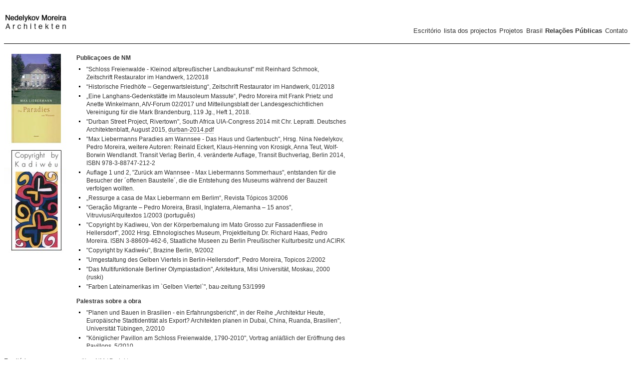

--- FILE ---
content_type: text/html; charset=utf-8
request_url: https://www.nedelykov-moreira.com/pt/publikationenpresse/publikationen-nm
body_size: 4657
content:

<!DOCTYPE html PUBLIC "-//W3C//DTD XHTML 1.0 Strict//EN"
  "http://www.w3.org/TR/xhtml1/DTD/xhtml1-strict.dtd">
<html xmlns="http://www.w3.org/1999/xhtml" xml:lang="pt-br" lang="pt-br" dir="ltr">

  <head>
<meta http-equiv="Content-Type" content="text/html; charset=utf-8" />
    <!-- Global site tag (gtag.js) - Google Analytics -->
    <script async src="https://www.googletagmanager.com/gtag/js?id=UA-1633304-24"></script>
    <script>
    window.dataLayer = window.dataLayer || [];
    function gtag(){dataLayer.push(arguments);}
    gtag('js', new Date());
    gtag('config', 'UA-1633304-24');
    </script>
    <title>Publicações / Palestras de NM | Nedelykov Moreira Architekten</title>
    <meta http-equiv="Content-Type" content="text/html; charset=utf-8" />
<meta name="description" content="Publicaçoes de NM " />
<link rel="canonical" href="https://www.nedelykov-moreira.com/pt/publikationenpresse/publikationen-nm" />
    <link type="text/css" rel="stylesheet" media="all" href="/modules/node/node.css?K" />
<link type="text/css" rel="stylesheet" media="all" href="/modules/system/defaults.css?K" />
<link type="text/css" rel="stylesheet" media="all" href="/modules/system/system.css?K" />
<link type="text/css" rel="stylesheet" media="all" href="/modules/system/system-menus.css?K" />
<link type="text/css" rel="stylesheet" media="all" href="/modules/user/user.css?K" />
<link type="text/css" rel="stylesheet" media="all" href="/sites/all/modules/cck/theme/content-module.css?K" />
<link type="text/css" rel="stylesheet" media="all" href="/sites/all/modules/date/date.css?K" />
<link type="text/css" rel="stylesheet" media="all" href="/sites/all/modules/filefield/filefield.css?K" />
<link type="text/css" rel="stylesheet" media="all" href="/sites/all/libraries/shadowbox/shadowbox.css?K" />
<link type="text/css" rel="stylesheet" media="all" href="/sites/all/modules/shadowbox/shadowbox.css?K" />
<link type="text/css" rel="stylesheet" media="all" href="/sites/all/modules/views_slideshow/contrib/views_slideshow_singleframe/views_slideshow.css?K" />
<link type="text/css" rel="stylesheet" media="all" href="/sites/all/modules/views_slideshow/contrib/views_slideshow_thumbnailhover/views_slideshow.css?K" />
<link type="text/css" rel="stylesheet" media="all" href="/sites/all/modules/cck/modules/fieldgroup/fieldgroup.css?K" />
<link type="text/css" rel="stylesheet" media="all" href="/sites/all/modules/views/css/views.css?K" />
<link type="text/css" rel="stylesheet" media="all" href="/sites/all/themes/nedelykov/css/default.css?K" />
<link type="text/css" rel="stylesheet" media="all" href="/sites/all/themes/nedelykov/css/layout.css?K" />
<link type="text/css" rel="stylesheet" media="all" href="/sites/all/themes/nedelykov/css/jquery.jscrollpane.css?K" />
<link type="text/css" rel="stylesheet" media="all" href="/sites/all/themes/nedelykov/css/style.css?K" />
<link type="text/css" rel="stylesheet" media="print" href="/sites/all/themes/nedelykov/css/print.css?K" />
    <!--[if lte IE 6]><style type="text/css" media="all">@import "/sites/all/themes/nedelykov/css/ie6.css";</style><![endif]-->
    <!--[if IE 7]><style type="text/css" media="all">@import "/sites/all/themes/nedelykov/css/ie7.css";</style><![endif]-->
    <script type="text/javascript" src="/sites/all/modules/jquery_update/replace/jquery.min.js?K"></script>
<script type="text/javascript" src="/misc/drupal.js?K"></script>
<script type="text/javascript" src="/sites/default/files/languages/pt-br_fe5eb6b1cecd8c0dc02623fe083a1cc3.js?K"></script>
<script type="text/javascript" src="/sites/all/libraries/shadowbox/shadowbox.js?K"></script>
<script type="text/javascript" src="/sites/all/modules/shadowbox/shadowbox_auto.js?K"></script>
<script type="text/javascript" src="/sites/all/modules/spamspan/spamspan.compressed.js?K"></script>
<script type="text/javascript" src="/sites/all/modules/views_slideshow/js/jquery.cycle.all.min.js?K"></script>
<script type="text/javascript" src="/sites/all/modules/views_slideshow/contrib/views_slideshow_singleframe/views_slideshow.js?K"></script>
<script type="text/javascript" src="/sites/all/modules/views_slideshow/contrib/views_slideshow_thumbnailhover/views_slideshow.js?K"></script>
<script type="text/javascript" src="/sites/all/themes/nedelykov/scripts/jquery.cycle.min.js?K"></script>
<script type="text/javascript" src="/sites/all/themes/nedelykov/scripts/jquery.mousewheel.js?K"></script>
<script type="text/javascript" src="/sites/all/themes/nedelykov/scripts/jquery.em.js?K"></script>
<script type="text/javascript" src="/sites/all/themes/nedelykov/scripts/jScrollPane.js?K"></script>
<script type="text/javascript" src="/sites/all/themes/nedelykov/scripts/js.js?K"></script>
<script type="text/javascript">
<!--//--><![CDATA[//><!--
jQuery.extend(Drupal.settings, { "basePath": "/", "shadowbox": { "animate": true, "animateFade": true, "animSequence": "wh", "auto_enable_all_images": 0, "auto_gallery": 0, "autoplayMovies": true, "continuous": false, "counterLimit": 10, "counterType": "default", "displayCounter": true, "displayNav": true, "enableKeys": true, "fadeDuration": 0.35, "handleOversize": "resize", "handleUnsupported": "link", "initialHeight": 160, "initialWidth": 320, "language": "pt-br", "modal": false, "overlayColor": "#000", "overlayOpacity": 0.8, "players": null, "resizeDuration": 0.55, "showMovieControls": true, "slideshowDelay": 0, "viewportPadding": 20, "useSizzle": false }, "spamspan": { "m": "spamspan", "u": "u", "d": "d", "h": "h", "t": "t" } });
//--><!]]>
</script>
    <link rel="shortcut icon" href="/favicon.ico" type="image/x-icon" />
  </head>

  <body class="not-front not-logged-in page-node node-type-page no-sidebars i18n-pt-br page-publikationenpresse-publikationen-nm section-publikationenpresse" id="node-id-234">

    <div id="skip"><a href="#content">Skip to Content</a> <a href="#navigation">Skip to Navigation</a></div>
    <div id="page">

    <!-- ______________________ HEADER _______________________ -->

    <div id="header">

      <div id="logo-title">

                  <a href="/pt" title="Início" rel="home" id="logo">
            <img src="/sites/default/files/nedelykov_logo.jpg" alt="Início" width="126px" height="auto"/>
          </a>
        
        <div id="name-and-slogan">
                            </div> <!-- /name-and-slogan -->

                  <div id="topmenu">
            <div id="block-menu_block-1" class="block block-menu_block block-headertop block-id-29 clearfix odd">
  <div class="block-inner">

    
    <div class="content">
      <div class="menu-block-1 menu-name-primary-links parent-mlid-0 menu-level-1">
  <ul class="menu"><li class="leaf first menu-mlid-383 has-children escrit-rio"><a href="/pt/Buero" title="Büro">Escritório</a></li>
<li class="leaf menu-mlid-1004 lista_dos_projectos"><a href="/pt/projekte/projektuebersicht" title="lista dos projectos">lista dos projectos</a></li>
<li class="leaf menu-mlid-381 has-children projetos"><a href="/pt/projekte" title="Projetos">Projetos</a></li>
<li class="leaf menu-mlid-390 has-children brasil"><a href="/pt/brasilien" title="Brasilien">Brasil</a></li>
<li class="leaf menu-mlid-391 has-children active-trail rela-es_p-blicas"><a href="/pt/publikationen" title="Relações Públicas" class="active-trail">Relações Públicas</a></li>
<li class="leaf last menu-mlid-779 has-children contato"><a href="/pt/node/236" title="">Contato</a></li>
</ul></div>
    </div>

    
  </div> <!-- /block-inner -->
</div> <!-- /block -->          </div>
        
        <!--<h1 class="title">Publicações / Palestras de NM</h1>-->

      </div> <!-- /logo-title -->

      
      
    </div> <!-- /header -->

    <!-- ______________________ MAIN _______________________ -->

    <div id="main" class="clearfix">

      <div id="content">
        <div id="content-inner" class="inner column center">

          
                      <div id="content-header">

              
              
              
              
            </div> <!-- /#content-header -->
          
          <div id="content-area">
            <div class="node node clearfix node-type-page" id="node-234">
    <div class="node-inner">

    
    
    
    <div class="content">
      <div class="content-sidebar-1 ">
    <img  class="imagefield imagefield-field_img" width="125" height="435" alt="" src="https://www.nedelykov-moreira.com/sites/default/files/img/pic-buecher_0.jpg?1553346208" /></div>

<div class="content-main sidebar-2 ">
	<p><strong>Publicaçoes de NM&nbsp;</strong></p>
<ul>
<li>&quot;Schloss Freienwalde - Kleinod altpreußischer Landbaukunst&quot; mit Reinhard Schmook, Zeitschrift Restaurator im Handwerk, 12/2018</li>
<li>&ldquo;Historische Friedhöfe &ndash; Gegenwartsleistung&ldquo;, Zeitschrift Restaurator im Handwerk, 01/2018&nbsp; &nbsp;&nbsp;</li>
<li>&bdquo;Eine Langhans-Gedenkstätte im Mausoleum Massute&ldquo;, Pedro Moreira mit Frank Prietz und Anette Winkelmann,&nbsp;AIV-Forum 02/2017 und&nbsp;Mitteilungsblatt der Landesgeschichtlichen Vereinigung für die Mark Brandenburg, 119 Jg., Heft 1, 2018.&nbsp;</li>
<li>&quot;Durban Street Project, Rivertown&quot;, South Africa UIA-Congress 2014 mit Chr. Lepratti. Deutsches Architektenblatt, August 2015,&nbsp;<a href="http://nedelykov.blokmedia.de/sites/default/files/dab_8_2015_durban_1_2.pdf">durban-2014.pdf</a></li>
<li>&quot;Max Liebermanns Paradies am Wannsee - Das Haus und Gartenbuch&quot;, Hrsg. Nina Nedelykov, Pedro Moreira, weitere Autoren: Reinald Eckert, Klaus-Henning von Krosigk, Anna Teut, Wolf-Borwin Wendlandt. Transit Verlag Berlin, 4. veränderte Auflage, Transit Buchverlag, Berlin 2014, ISBN 978-3-88747-212-2</li>
<li>Auflage 1 und 2, &quot;Zurück am Wannsee - Max Liebermanns Sommerhaus&quot;, entstanden für die Besucher der &acute;offenen Baustelle&acute;, die die Entstehung des Museums während der Bauzeit verfolgen wollten.</li>
<li>&bdquo;Ressurge a casa de Max Liebermann em Berlim&ldquo;, Revista Tópicos 3/2006</li>
<li>&quot;Geração Migrante &ndash; Pedro Moreira, Brasil, Inglaterra, Alemanha &ndash; 15 anos&quot;, Vitruvius/Arquitextos 1/2003 (português)</li>
<li>&quot;Copyright by Kadiweu, Von der Körperbemalung im Mato Grosso zur Fassadenfliese in Hellersdorf&quot;, 2002 Hrsg. Ethnologisches Museum, Projektleitung Dr. Richard Haas, Pedro Moreira. ISBN 3-88609-462-6, Staatliche Museen zu Berlin Preußischer Kulturbesitz und ACIRK</li>
<li>&quot;Copyright by Kadiwéu&quot;, Brazine Berlin, 9/2002</li>
<li>&quot;Umgestaltung des Gelben Viertels in Berlin-Hellersdorf&quot;, Pedro Moreira, Topicos 2/2002</li>
<li>&quot;Das Multifunktionale Berliner Olympiastadion&quot;, Arkitektura, Misi Universität, Moskau, 2000 (ruski)</li>
<li>&quot;Farben Lateinamerikas im `Gelben Viertel`&quot;, bau-zeitung 53/1999</li>
</ul>
<p><strong>Palestras sobre a obra</strong></p>
<ul>
<li>&quot;Planen und Bauen in Brasilien - ein Erfahrungsbericht&quot;, in der Reihe &bdquo;Architektur Heute, Europäische Stadtidentität als Export? Architekten planen in Dubai, China, Ruanda, Brasilien&quot;, Universität Tübingen, 2/2010</li>
<li>&quot;Königlicher Pavillon am Schloss Freienwalde, 1790-2010&quot;, Vortrag anläßlich der Eröffnung des Pavillons, 5/2010</li>
<li>&quot;Projeto institucional, restauração e implementação do Museu Max Liebermann em Berlim&quot;, CPC-USP, Centro de Preservação Cultural da Universidade de São Paulo, 2009 (português)</li>
<li>&quot;Um exemplo do trabalho de Preservação do Patrimônio Histórico em Berlim&quot;, Faculdade de Arquitetura e Urbanismo da Pontifícia Universidade Católica de Campinas (FAU PUC-Campinas), 2008 (português)</li>
<li>&quot;Denk zwei mal&quot;, in der Reihe &quot;Denkanstöße&quot; des BDB, TU-Berlin 2006, Werkbericht</li>
<li>Werkberichte &quot;Liebermann-Villa&quot; Vorträge zur Bauforschung Baufortschritt, Jahresversammlungen der Max-Liebermann-Gesellschaft eV. 2004-2006</li>
<li>&quot;Wirtschaftsdialog vor Ort. Tempelhof-Schöneberg&quot;, Berlin 7/2003, Werkbericht&nbsp;</li>
<li>&quot;Restauração e Modernização do Estádio Olímpico de Berlim&quot;, Universidade Mackenzie, São Paulo 1999 (português)</li>
<li>&quot;Edifícios Pré-fabricados na antiga Alemanha Oriental e hoje&quot;, FAU-UFRJ, Rio de Janeiro 1999 (português)</li>
<li>&nbsp;</li>
<li>&nbsp;&nbsp;&nbsp;</li>
</ul>
</div>

<div class="content-sidebar-2 ">
<p></p>
</div>
    </div>

    
          <div class="links"> <ul class="links inline"><li class="node_translation_en first"><a href="/en/publikationenpresse/publikationen-nm" title="publications / lectures from NM" class="translation-link">English</a></li>
<li class="node_translation_de last"><a href="/de/publikationen/von-nm" title="Publikationen / Vorträge von NM" class="translation-link">Deutsch</a></li>
</ul></div>
    
  </div> <!-- /node-inner -->
</div> <!-- /node-->
          </div> <!-- /#content-area -->

          
                      <div id="content-bottom">
              <div id="block-menu-primary-links" class="block block-menu block-content_bottom block-id-10 clearfix odd">
  <div class="block-inner">

    
    <div class="content">
      <ul class="menu"><li class="collapsed first escrit-rio"><a href="/pt/Buero" title="Büro">Escritório</a></li>
<li class="leaf lista_dos_projectos"><a href="/pt/projekte/projektuebersicht" title="lista dos projectos">lista dos projectos</a></li>
<li class="collapsed projetos"><a href="/pt/projekte" title="Projetos">Projetos</a></li>
<li class="collapsed brasil"><a href="/pt/brasilien" title="Brasilien">Brasil</a></li>
<li class="expanded active-trail rela-es_p-blicas"><a href="/pt/publikationen" title="Relações Públicas">Relações Públicas</a><ul class="menu"><li class="leaf first id-ber_nm_-_projekte"><a href="/pt/publikationen/ueber-nm" title="">über NM / Projekte</a></li>
<li class="collapsed active-trail publica-es_de_nm"><a href="/pt/publikationenpresse/publikationen-nm" title="" class="active">Publicações de NM</a></li>
<li class="leaf last exposi-oes"><a href="/pt/publikationenpresse/ueber-nm" title="">Exposiçoes</a></li>
</ul></li>
<li class="collapsed last contato"><a href="/pt/node/236" title="">Contato</a></li>
</ul>    </div>

    
  </div> <!-- /block-inner -->
</div> <!-- /block --><div id="block-views-steuerungsfeld_d-block_1" class="block block-views block-content_bottom block-id-27 clearfix even">
  <div class="block-inner">

    
    <div class="content">
      <div class="view view-steuerungsfeld-d view-id-steuerungsfeld_d view-display-id-block_1 view-dom-id-1">
    
  
  
      <div class="view-content">
        <div class="views-row views-row-1 views-row-odd views-row-first views-row-last">
      
  <div class="views-field-field-fusszeile-value">
                <div class="field-content"></div>
  </div>
  </div>
    </div>
  
  
  
  
  
  
</div>     </div>

    
  </div> <!-- /block-inner -->
</div> <!-- /block -->            </div><!-- /#content-bottom -->
          
          </div>
        </div> <!-- /content-inner /content -->

        
         <!-- /sidebar-left -->

         <!-- /sidebar-second -->

      </div> <!-- /main -->

      <!-- ______________________ FOOTER _______________________ -->

      
    </div> <!-- /page -->
    <script type="text/javascript">
<!--//--><![CDATA[//><!--

      Shadowbox.path = "/sites/all/libraries/shadowbox/";
      Shadowbox.init(Drupal.settings.shadowbox);
    
//--><!]]>
</script>
  </body>
</html>


--- FILE ---
content_type: text/css
request_url: https://www.nedelykov-moreira.com/sites/all/themes/nedelykov/css/default.css?K
body_size: 1520
content:
/** ABOUT DEFAULT STYLES
---------------------------------
*  default.css is used to establish general rules, browser reset, or Admin User interface Styles

   BROWSER RESET
---------------------------------
*  For a more complete reset, go to http://developer.yahoo.com/yui/reset/
*/

* { margin: 0; padding: 0; }

/** YUI RESET **/
/* base.css, part of YUI's CSS Foundation */
h1 {
	/*18px via YUI Fonts CSS foundation*/
	font-size:138.5%;  
}
h2 {
	/*16px via YUI Fonts CSS foundation*/
	font-size:123.1%; 
}
h3 {
	/*14px via YUI Fonts CSS foundation*/
	font-size:108%;  
}
h1,h2,h3 {
	/* top & bottom margin based on font size */
	margin:1em 0;
}
h1,h2,h3,h4,h5,h6,strong {
	/*bringing boldness back to headers and the strong element*/
	font-weight:bold; 
}
abbr,acronym {
	/*indicating to users that more info is available */
	border-bottom:1px dotted #000;
	cursor:help;
} 
em {
	/*bringing italics back to the em element*/
	font-style:italic;
}
blockquote,ul,ol,dl {
	/*giving blockquotes and lists room to breath*/
	margin:1em;
}
ol,ul,dl {
	/*bringing lists on to the page with breathing room */
	margin-left:2em;
}
ol li {
	/*giving OL's LIs generated numbers*/
	list-style: decimal outside;	
}
ul li {
	/*giving UL's LIs generated disc markers*/
	list-style: disc outside;
}
dl dd {
	/*giving UL's LIs generated numbers*/
	margin-left:1em;
}
th,td {
	/*borders and padding to make the table readable*/
	border:1px solid #000;
	padding:.5em;
}
th {
	/*distinguishing table headers from data cells*/
	font-weight:bold;
	text-align:center;
}
caption {
	/*coordinated marking to match cell's padding*/
	margin-bottom:.5em;
	/*centered so it doesn't blend in to other content*/
	text-align:center;
}
p,fieldset,table {
	/*so things don't run into each other*/
	margin-bottom:1em;
}

/** Clear Floats Without Structural Markup: 
---------------------------------
*  http://www.positioniseverything.net/easyclearing.html
*/

.clearfix:after {
  content: ".";
  display: block;
  height: 0;
  clear: both;
  visibility: hidden;
}

.clearfix { display: inline-block; }

/* Hides from IE-mac \*/
* html .clearfix { height: 1%; }
.clearfix { display: block; }
/* End hide from IE-mac */

/* clear classes */

.clearleft, .clearl, .cleft { clear: left; }
.clearright, .clearr, .cright { clear: right; }
.clear, .clearboth, .clearall{ clear: both; }

/* Float classes */

.floatleft, .fleft, .floatl { float: left; margin: 0 10px 5px 0; }
.floatright, .fright, .floatr { float: right; margin: 0 0 5px 10px; }

/** "Skip to Main Content" link
---------------------------------
*  This link useful for both visually impaired people and those with mobility impairments
*  who cannot use a mouse. http://www.webaim.org/techniques/css/invisiblecontent/
*/

#skip a, #skip a:hover, #skip a:visited {
  position: absolute;
  left:-10000px;
  top:auto;
  width: 1px;
  height: 1px;
  overflow: hidden;
}
#skip a:active, #skip a:focus {
  position: static;
  width: auto;
  height: auto;
}

/* bug fix with views 2 edit links */

div.view div.views-admin-links {
	width:auto;
}

/** Rollover edit links for blocks */

div.block {
  position: relative;
}
div.block .edit {
  display: none;
  position: absolute;
  right: -20px;
  top: -5px;
  z-index: 40;
  padding: 3px 8px 0;
  font-size: 10px;
  line-height:16px;
  background-color: #fff;
  border:1px solid #ccc;
  /*let's get fancy !*/
  -moz-border-radius: 3px;
  -webkit-border-radius: 3px;
  -moz-box-shadow: 0 1px 3px #888;
  -webkit-box-shadow: -1px 1px 2px #666;
}
div.block .edit a {
  display:block;
  border:0;
  padding:0;
  margin:0;
}
div.block:hover .edit {
  display: block;
}

/** WIREFRAMES STYLE
------------------------------------*/

.wireframe-mode #header,
.wireframe-mode #content-top,
.wireframe-mode #content-top>*,
.wireframe-mode #content-header,
.wireframe-mode #content-header>*,
.wireframe-mode #content-area,
.wireframe-mode #content-area>*,
.wireframe-mode #content-bottom,
.wireframe-mode #content-bottom>*,
.wireframe-mode #primary,
.wireframe-mode #secondary,
.wireframe-mode #sidebar-left-inner,
.wireframe-mode #sidebar-right-inner,
.wireframe-mode .block{
  padding: 2px;
  border: 1px solid #bbb;
}
.wireframe-mode .node {
  border-bottom: 1px solid #bbb;
  margin-bottom:10px;
}
.wireframe-mode .block {
  margin-bottom:3px;
}
.wireframe-mode #content-top,
.wireframe-mode #content-header,
.wireframe-mode #content-area,
.wireframe-mode #content-bottom {
  margin:0 3px 3px;
}
.wireframe-mode #footer {
  margin-top: 3px;
  padding: 2px;
  border: 1px solid #ccc;
}
.wireframe-mode.with-navigation #content, 
.wireframe-mode.with-navigation .sidebar  {
  margin-top:50px;
}
.wireframe-mode #navigation {
  height:50px;
}

--- FILE ---
content_type: text/css
request_url: https://www.nedelykov-moreira.com/sites/all/themes/nedelykov/css/layout.css?K
body_size: 729
content:

/** Layout
---------------------------------
*  Using a negative margin technique, adapted from ZEN. The page is loaded by this order:
*
*  1. Header
*  2. Content
*  3. Navigation menus
*  4. Sidebar Left
*  5. Sideabr Right
*
*/

#page {
	width: 932px; /* edit to change the width of the page */
	margin: 0 auto; /* remove 'auto' and the width to switch to a fluid width */
}

#page {
	width:auto;
	max-width:1500px;
	min-width:932px;
	height:100%;
}

/** LAYOUT RULES
---------------------------------
*  do not change if you're not sure you know what you're doing
*/

#content {
  float: left;
  width: 100%;
  margin-right: -100%;
  padding: 0;
}
.sidebar {
  float: left;
}
#sidebar-second {
  float: right;
}
#footer {
  float: none;
  clear: both;
}

/* Layout Helpers */

#header, #footer, .mission, .breadcrumb, .node {
  clear: both;
}

/** Sidebars width
---------------------------------
*  Changing the width of the sidebars is dead easy, just change the
*  values below corresponding to the sidebar you want to modify.
*  Make sure you keep negative values as negative values.
*  For example, if I want to increase the width of the left sidebar
*  to 300px, I would have to change each '190' to '300'.
*/

.two-sidebars .center,
.sidebar-left .center {
  margin-left: 190px;     /* LEFT value */
}
#sidebar-first {
  width: 190px;           /* LEFT value */
	margin-right: -190px;    /* negative LEFT value */
}
.two-sidebars .center,
.sidebar-right .center {
  margin-right: 200px;    /* RIGHT value */
}
#sidebar-second {
  width: 200px;           /* RIGHT value */
}

/** Columns inner
---------------------------------
*  You can change the padding inside the columns without changing the
*  width of them by just usinbg the INNER div of each column
*/

.inner {
	padding: 0px;
}

/** Navigation styles
---------------------------------
*  The navigation is loaded after the content, so we need to make space
*  for it, equal to its height, so if you change the height of the navigation,
*  remember to adapt the margin top of the content and sidebars.
*/

#navigation {
  float: left;
  margin-left: 0;
  margin-right: -100%;
  padding: 0;
  width: 100%;
}
.with-navigation #content,
.with-navigation .sidebar {
  margin-top: 40px;        /* Navigation Height */
}
#navigation {
  height: 40px;            /* Navigation Height */
}


--- FILE ---
content_type: text/css
request_url: https://www.nedelykov-moreira.com/sites/all/themes/nedelykov/css/style.css?K
body_size: 4351
content:
/** CSS-Styles
---------------------------------
*
*  1. Body/Layout
*  2. General HTML Tags
*  3. Header
*  4. Content
*  5. Footer
*  6. Navigation
*  7. Sidebar 1
*  8. Sidebar 2
*  9. Blocks
* 10. Front-Page
* 11. Misc
*
---------------------------------*/

/*
---------------------------------
*  1. Body/Layout
---------------------------------*/

html, body {
	height: 100%;
}

* {
	margin: 0;
	outline: 0;
}

/*
---------------------------------
*  2. General HTML Tags
---------------------------------*/

body {
	margin: 0px;
	padding: 0 6px 0 8px;
	/*
	* Using font-size 10px as standard
	* sizing is done with em's within elements, i.e. 1.4em = 14px
	*/
	color: #333;
	font-family: Helvetica, "Helvetica Neue LT Std", Tahoma, Arial, sans-serif;
	font-size: 10px;
	line-height: 1.4em;
}


/* Links */

a:link, a:visited {
  color: #333;
  text-decoration: none;
  border-bottom: 1px dotted #666;
}

a:hover, a:active {
  color: #000;
  text-decoration: none;
  border-bottom-style: solid;
}

/* Titles  */

h1, h2, h3, h4, h5, h6 {line-height:1.3em;}

h1 {
	font-size: 1.8em;
}
h2 {
	font-size: 1.6em;
}
h3 {
	font-size: 1.4em;
}
h4 {font-size:1.2em;margin-bottom:0.8em;}

.content-main h1 {
	font-size: 0.76rem;
	font-weight: bold;
}
.content-main h2 {
	font-size: 0.76rem;
	font-weight: bold;
}

/* Paragraph Styles */

p {
  margin:0 0 0.6em 0;
  font-size: 0.76rem;
  line-height: 1rem;
}
td {
  font-size: 0.76rem;
  line-height: 1rem;
}
h5 {
	font-size: 10px;
	font-weight: normal;
	margin:0 0 0.6em 0;
	line-height: 15px;
}
h6 {
	font-size: 9px;
	margin:0 0 0.6em 0;
	font-weight: normal;
	line-height: 15px;
}

/* List Styles  */

ul, ol {
  margin-left: 0;
  padding-left: 2em;
}

ul {
	margin: 0 0 1em 0;
}
li {
	font-size: 11px;
}

/* Table Styles  */

table {
	border: 0;
	padding: 0;
}
td {
	padding: 0;
	vertical-align: top;
	border: 0;
}
td.col1 {
	padding-right: 20px;
}
tbody {
	border-width: 0;
	background-color: transparent;
}

/* Code */

pre, code, tt {font:1em 'andale mono', 'lucida console', monospace;line-height:1.5;}

pre {
	background-color: #efefef;
	display: block;
	padding: 5px;
	margin: 5px 0;
	border: 1px solid #aaa;
}

/* List Styles */

ul,
ul li {
	list-style-type: none;
}
ul {
	padding-left: 0;
}

#content-area ul li {
	background: url(../images/bullet.gif) no-repeat 5px 6px;
	padding-left: 20px;
	padding-bottom: 3px;
	font-size:0.76rem;
	line-height:1rem !important;
}
ol          { list-style-type: decimal; }
ol ol       { list-style-type: lower-alpha; }
ol ol ol    { list-style-type: decimal; }

/* Abbreviation */

abbr {
  border-bottom: 1px dotted #666;
  cursor: help;
  white-space: nowrap;
}

dt {
	font-weight: bold;
	margin: 8px 0 0 0;
}
dd {
	padding: 4px 0 4px 14px;
}

/* Inputs */
.marker, .form-required {
	color: #87BA07;
}
input[type="text"],
input[type="password"],
textarea {
    font-family: Arial, Sans-Serif;
    font-size: 13px;
    margin-bottom: 5px;
    display: block;
    padding: 4px;
    border: solid 1px #000;
    background-image: url(../images/bg-input.jpg);
    background-repeat: repeat-x;
    background-position: top;
}
#page .activeField
{
    background-image: none;
    background-color: #fff;
	border-color: #000;
}
#page .idleField
{
	border: solid 1px #000;
    background-image: url(../images/bg-input.jpg);
    background-repeat: repeat-x;
    background-position: top;
}

#page input.form-submit {
	padding: 5px 12px;
	background-color: #777;
	background-image: none;
	color: #fff;
	font-weight: bold;
	border: 2px solid #000;
	cursor: pointer;
	margin-bottom: 30px;
}

/*
---------------------------------
*  Header Top
---------------------------------*/

#topmenu {
	position:absolute;
	top:34px;
	right:0px;
}
#topmenu .menu li {
	display:inline;
	float:left;
	padding: 0 0.5em 0 0;
}
#topmenu .menu li a {
	font-size:0.7rem;
	line-height:1rem;
}
#topmenu .menu li.active-trail a {
	font-weight:bold;
}


/*
---------------------------------
*  3. Header
---------------------------------*/
#header {
	border-bottom: 1px solid #000;
	padding-top: 9px;
	position: relative;
}
#header #logo img {
	padding-top: 8px;
}
#header a {
	border-bottom-width: 0;
}
#header h1.title {
	position: absolute;
	right: 0;
	top:34px;
	margin: 0;
	padding-top: calc((98vw) * 0.009);
	font-size: 0.7rem;
	line-height:1rem;
}


/*
---------------------------------
*  4. Content
---------------------------------*/

/*
.projektueber {
	height:430px;
	border:0px solid red;
}


.projektueber .views-row {
	float:left;
	width:24%;
	display:block;
	height:220px;
	margin-bottom:10px;
	margin-left:0px;
	margin-right:9px;
	border-top:0px solid black;
	padding-top:0px;
}
.projektueber .views-row img {
	max-width:100%;
	height:auto;
}
*/

/* PÜ neu */

.projektueber {
	width: 1500px;
	height: calc((1500px) * 0.468);
	overflow-y: scroll;
}
.projektueber .views-row {
	float:left;
	width:24%;
	display:block;
	height: calc((1500px) * 0.21);
	margin-bottom:10px;
	margin-left:0px;
	margin-right:9px;
	border-top:0px solid black;
	padding-top:0px;
}
.projektueber .views-row img {
	width:100%;
	height:auto;
}

#content-area {
	overflow: hidden;
	position: relative;
}
.node-type-projekt #content-area {
	overflow: hidden;
}

#content-area .views-field-field-prev-fid a:link,
#content-area .views-field-field-prev-fid a:visited {
	display:block;
	border:0;
	padding-bottom:2px;
}
.node-type-vorher-nachher #content-area {
		/*height: 455px;*/
	}
.page-admin-build-block #content-area {
	overflow: auto;
}
.node-type-projekt .projekt-content {
	height: 316px;
	overflow: auto;
	width: 250px;
	padding-right: 12px;
}
.node-type-projekt .projekt-content.projekt-content-large {
	height: 435px;
}
.node-type-projekt .projekt-content .inner {
	position: absolute;
	left: auto;
	right:10px;
	top: 0;
	width: 262px;
	height: 316px;
	overflow-y:scroll;
}
.node-type-projekt .projekt-content .inner::-webkit-scrollbar-track {
		/*-webkit-box-shadow: inset 0 0 6px rgba(0,0,0,0.3);*/
		/*background: #fff;*/
}
#content-inner {
	padding-top: 20px;
}
.node-type-projekt .content {
	position: relative;
	height: 435px;
}
.node-type-projekt .content .projekt-bild-large {
	position: absolute;
	left: 0;
	top: 0;
}
.node-type-projekt .content .nav {
	position: absolute;
	pointer-events: none;
	z-index:99;
}
.node-type-projekt .content .nav.hover {
	cursor: pointer;
}
.node-type-projekt .content .prev {
	top:0;
	left:0;
	width:320px;
	height:435px;
}
.node-type-projekt .content .prev.hover {
	background: url("../images/prev.png") no-repeat 22px 91%;
}
.node-type-projekt .content .next {
	top:0;
	left:330px;
	width:320px;
	height:435px;
}
.node-type-projekt .content .next.hover {
	background: url("../images/next.png") no-repeat 94% 91%;
}
.node-type-projekt .content .projekt-bild-large img {
	position: absolute;
	left: 0;
	top: 0;
	width:650px;
	height:auto;
}

/*.node-type-projekt .content .projekt-content {
	position: absolute;
	left: 670px;
	top: 0;
}*/
.node-type-projekt .content .projekt-bild-thumb {
	position: absolute;
	left: auto;
	right:10px;
	bottom: 0;
	width: 262px;
}
#content-area .node-type-projekt .content .projekt-bild-thumb ul,
#content-area .node-type-projekt .content .projekt-bild-thumb ul li {
	margin: 0;
	padding: 0;
	list-style: none;
	background-image: none;
}
#content-area .node-type-projekt .content .projekt-bild-thumb ul li {
	display: block;
	float: left;
}
.node-type-projekt .content .projekt-bild-thumb img {
	float: left;
	margin: 2px 0 0 2px;
}
	.node-type-projekt .content .projekt-bild-thumb ul li img {
		opacity: 0.5;
	}
	.node-type-projekt .content .projekt-bild-thumb ul li.activeSlide img,
	.node-type-projekt .content .projekt-bild-thumb ul li a:hover img {
		opacity: 1;
	}

/* Page */
.content-sidebar-1 {
	display: block;
		height: calc((1500px) * 0.468);
	float: left;
	width: auto;
	padding: 0 20px 0 0;
}
.content-sidebar-1.wide {
	width:300px;
}
.content-sidebar-2 {
	width: 242px;
	float: right;
}
.content-sidebar-2.wide {
	width: 300px;
}

.content-main.sidebar-2 {
	width: 540px;
	height: calc((1500px) * 0.468);
	float: left;
	overflow-y: scroll;
}

.content-main.sidebar-2::-webkit-scrollbar {
    /*width: 1em;*/
		/*background-color: darkgrey;*/
}

.content-main.sidebar-2::-webkit-scrollbar-track {
    /*-webkit-box-shadow: inset 0 0 6px rgba(0,0,0,0.3);*/
		/*background: #fff;*/
}

.content-main.sidebar-2::-webkit-scrollbar-thumb {
  /*background: darkgrey;*/
  /*outline: 1px solid slategrey;*/
}

.content-main.sidebar-2.wide {
	width: 530px;
}
.content-main.sidebar-no {
		height: calc((1500px) * 0.468);
}
.content-main.sidebar-no.wide {
		width: 530px;
		float:left;
}

/* Liste aller Projekte */
.tax-breitere-Spalte .content-main {
	width: 650px;
	height: 435px;
	overflow: auto;
}
.tax-breitere-Spalte .content-main tr {
	height: 90px;
	border: 1px solid transparent;
}

/* jScroll */

.content-main .jspPane p,
.content-main .jspPane td,
.content-main .jspPane ul,
.content-main .jspPane ol,
.content-main .jspPane h2,
.content-main .jspPane h3,
.content-main .jspPane h4,
.content-main .jspPane h5 {
	padding-right: 20px;
}

.content-main .views-row {
	position:relative;
}
.content-main .views-row p {
	padding-right:0;
	font-size:0.7rem;
}
.content-main .views-row .edit a {
	position:relative;
	z-index:999;
	background-color:#fff;
}

.content-main .jspPane td img {
	width:144px;
	height:98px;
}
.content-main .jspPane td.col2 {
	padding-right: 0;
}
.jspVerticalBar {
	background-color: #fff;
	width:12px;
}
.jspHorizontalBar {
	display:none;
}
.node-type-projekt .jspVerticalBar {
	background-color: #fff;
}
.node-type-projekt .jspDrag,
.node-type-projekt .jspTrack {
	display: none;
}
#page a.jspArrowUp {
}
.jspArrow {
	border-bottom: 0;
	height: 14px;
}
.jspArrowUp,
.jspArrowUp.jspDisabled {
	background: url(../images/basic_arrow_up.gif) no-repeat 1px 0 #fff;
}
.jspArrowDown,
.jspArrowDown.jspDisabled {
	background: url(../images/basic_arrow_down.gif) no-repeat 1px 0 #fff;
}
.jspArrow:hover {
	background-position: 1px -15px;
}
.jspTrack,
.jspTrack .jspDrag {
	background-color: #fff;
}
.jspTrack .jspDrag {
	background-color: #eee;
}

.node-type-page .jspVerticalBar {
	padding-top: 674px;
}
.node-type-page .jspTrack {
	display: none;
}

.views-slideshow-controls-top {
	position: absolute;
	right: 0px;
	bottom: 0px;
	z-index: 100;
	background-color: #fff;
	padding:5px 0px 5px 14px;
}
.views-slideshow-controls-top a {
	background: #fff;
	text-decoration: none;
	border: 0;
	float: left;
}

.views_slideshow_singleframe_teaser_section {
	width:100% !important;
	height:auto !important;
}

.views_slideshow_singleframe_slide {
	border:0px solid red;
}
.views_slideshow_singleframe_slide div img {
	border:0px solid blue;
	/*width:932px;*/
	max-width:100%;
	height:auto;
}
#views_slideshow_singleframe_playpause_slideshow_vorher_nachher-node_content_1 {
	line-height: 20px;
	padding: 0 12px 0 0;
	font-size:12px;
}
#views_slideshow_singleframe_prev_slideshow_vorher_nachher-node_content_1,
#views_slideshow_singleframe_next_slideshow_vorher_nachher-node_content_1 {
	background: url(../images/arrow_left.png);
	display: block;
	width: 30px;
	height: 20px;
	text-indent: -9999px;
}
#views_slideshow_singleframe_next_slideshow_vorher_nachher-node_content_1 {
	background: url(../images/arrow_right.png);
}

#views_slideshow_singleframe_prev_slideshow_vorher_nachher-node_content_1:hover,
#views_slideshow_singleframe_next_slideshow_vorher_nachher-node_content_1:hover {
	background-position: -30px 0;
}

.field-items > div > img {
    max-width:100%;
    height:auto !important;
}



/*
---------------------------------
* Calc Width and height
---------------------------------
*/

@media screen and (max-width: 1500px) {
	#header {
		width: calc(98vw);
		height: calc((98vw) * 0.062);
	}
	#logo-title {
		padding-top: calc((98vw) * 0.009);
	}
	#topmenu {
		padding-top: calc((98vw) * 0.008);
	}
	#content-area {
		width: calc(98vw);
		height: calc((98vw) * 0.468);
	}
	/*
	.jspPane, .jspContainer {
		width: calc(98vw) !important;
	}
	*/
	.content-main .inner,
	.content-main .jspContainer .jspPane {
		width: auto !important;
	}
	.projektueber {
		width: calc((98vw) * 1) !important;
		height: calc((98vw) * 0.468);
	}

	.content-sidebar-1,
	.content-main.sidebar-2,
	.content-main.sidebar-no {
		height: calc((98vw) * 0.468);
	}

	.projektueber .views-row {
		width:24%;
		height: calc((98vw) * 0.21);
		margin-bottom:10px;
		margin-left:0px;
		margin-right:9px;
		border-top:0px solid black;
		padding-top:0px;
	}
	.projektueber .views-row img {
		width:100%;
		height:auto;
	}
	.node-type-projekt .content {
		height: calc((98vw) * 0.468);
	}
	.node-type-projekt #content-bottom .content {
		height: auto;
	}

	.node-type-page .jspVerticalBar {
		/*padding-top: 410px;*/
		padding-top: calc((98vw) * 0.438);
	}

	.node-type-projekt .content .prev {
    width: calc((98vw) * 0.345);
    height: calc((98vw) * 0.468);
	}
	.node-type-projekt .content .next {
    left: calc((98vw) * 0.345);
    width: calc((98vw) * 0.345);
    height: calc((98vw) * 0.468);
	}

	.node-type-projekt .content .projekt-bild-large {
		width: calc((98vw) * 0.69);
		height: calc((98vw) * 0.468);
		overflow:hidden;
	}
	.node-type-projekt .content .projekt-bild-large span {
		display:block;
		width: calc((98vw) * 0.69) !important;
		height: calc((98vw) * 0.468) !important;
	}
	.node-type-projekt .content .projekt-bild-large span img {
		width:auto;
		max-width:100%;
		height:auto;
	}
	.node-type-projekt .projekt-content .inner {
		left: auto;
		right:0px;
		top: 0;
		width: calc((98vw) * 0.286) !important;
		height: calc((98vw) * 0.34) !important;
		overflow:scroll;
	}
	.node-type-projekt .jspContainer .jspPane {
		width: calc((98vw) * 0.272) !important;
		height: calc((98vw) * 0.34) !important;
	}
	.node-type-projekt .jspVerticalBar {
		padding-top: calc((98vw) * 0.31);
	}
	.node-type-projekt .content .projekt-bild-thumb {
		position: absolute;
		left: auto;
		right:0px;
		bottom: 0;
		width: calc((98vw) * 0.286) !important;
		/*height: calc((1100px) * 0.67);	*/
	}


}
@media screen and (max-width: 932px) {
	#header {
		width: 932px;
		height: calc((932px) * 0.062);
	}
	#content-area {
		width: 932px;
		height: calc((932px) * 0.472);
	}

	.jspContainer,
	.content-main .jspContainer .jspPane {
		width: 932px !important;
	}
	.projektueber {
		width: 932px !important;
		height: calc((932px) * 0.468);
	}
	.projektueber .views-row {
		width:24%;
		height: calc((932px) * 0.21);
	}
	.projektueber .views-row p {
		font-size:0.7rem;
	}
	.node-type-projekt .content {
		height: 442px;
	}

	.node-type-projekt .content .prev {
    width: 325px;
    height: 442px;
	}
	.node-type-projekt .content .next {
    left: 325px;
    width: 325px;
    height: 442px;
	}

	.node-type-projekt .content .projekt-bild-large {
		width: 650px !important;
		height: 442px !important;
	}
	.node-type-projekt .content .projekt-bild-large span {
		display:block;
		width: 650px !important;
		height: 442px !important;
	}
	.node-type-projekt .content .projekt-bild-large span img {
		width:auto;
		max-width:100%;
		height:auto;
	}
	.node-type-projekt .projekt-content .inner {
		left: auto;
		right:0px;
		top: 0;
		width: calc((932px) * 0.28) !important;
		height: calc((932px) * 0.33) !important;
		overflow:scroll;
	}
	.node-type-projekt .jspVerticalBar {
		padding-top: 282px;
	}
	.node-type-projekt .content .projekt-bild-thumb {
		position: absolute;
		left: auto;
		right:0px;
		bottom: 0;
		width: calc((932px) * 0.28) !important;
		/*height: calc((1100px) * 0.67);	*/
	}

}

/*
---------------------------------
*  5. Footer
---------------------------------*/
#footer {
	border-top: 1px solid #000;
	padding-top: 24px;
}
#footer a {
	border-bottom-width: 0;
}

#content-bottom {
	position: relative;
}

/* Steuerungsfeld D */
#block-views-steuerungsfeld_d-block_1 {
	width: 262px;
	position: absolute;
	right: 0;
	top: 23px;
}
#block-views-steuerungsfeld_d-block_1 ul {
	font-size: 1.1em;
}

#block-locale-0 {
	position: absolute;
	top: 120px;
	border: 2px dashed #900;
	padding: 0 20px 10px;
}
#block-locale-0 li {
	background-image: none;
}
#block-locale-0 .content {
	height: auto;
}

/*
---------------------------------
*  6. Navigation
---------------------------------*/
#block-menu-primary-links a {
	border-bottom: 0;
}

#block-menu-primary-links {
	margin: 4px 0 0 0;
	padding: 0 0 0 0;
	border-top: 0px solid #000;
	position: relative;
}
	.node-type-vorher-nachher #block-menu-primary-links {
		margin-top: 0;
	}
	#block-menu-primary-links .block-inner {
	}

#block-menu-primary-links ul,
#block-menu-primary-links ul li {
	list-style: none;
	list-style-image: none;
	background-image: none;
	margin: 0;
	padding: 0;
}
#block-menu-primary-links ul {
	position: absolute;
	height: 145px;
}
#block-menu-primary-links ul li a {
	font-size: 0.7rem;
	line-height: 0.9rem;
}
#page #block-menu-primary-links ul li a:hover,
#page #block-menu-primary-links ul li a.active,
#block-menu-primary-links ul li.active-trail a,
#block-menu-primary-links ul li.active-trail li.active-trail a {
	font-weight: bold;
	color: #000;
	text-decoration: none;
}

/* 2 */
#block-menu-primary-links ul ul {
	font-size: 1em;
}
#block-menu-primary-links ul li.active-trail li a {
	font-weight: normal;
	color: #666;
}

/* 3 */
#block-menu-primary-links ul ul ul {
}
#block-menu-primary-links ul li.active-trail li.active-trail li a {
	font-weight: normal;
	color: #666;
}
/*
#block-menu-primary-links ul {
	width: 125px;
	left: 0;
	top: 17px;
}
#block-menu-primary-links ul ul {
	width: 125px;
	left: 145px;
	top: 0;
}
#block-menu-primary-links ul ul ul {
	width: 170px;
	left: 145px;
	top: 0;
}
#block-menu-primary-links ul ul ul ul {
	width: 170px;
	left: 190px;
	top: 0;
}*/

#block-menu-primary-links ul {
	width: 135px;
	left: 0;
	top: 17px;
}
#block-menu-primary-links ul ul {
	width: 135px;
	left: 155px;
	top: 0;
}
#block-menu-primary-links ul ul ul {
	width: 180px;
	left: 155px;
	top: 0;
}
#block-menu-primary-links ul ul ul ul {
	width: 180px;
	left: 200px;
	top: 0;
}

/* 4 */
#block-menu-primary-links ul li.active-trail li.active-trail li.active-trail a {
	font-weight: bold;
	color: #000;
}
#block-menu-primary-links ul li.active-trail li.active-trail li.active-trail li a {
	font-weight: normal;
	color: #666;
}

@media screen and (min-width: 1200px) {
	#topmenu .menu li a {
    font-size: 0.8rem;
    line-height: 1rem;
	}
	#header h1.title {
    font-size: 0.8rem;
		line-height:1rem;
	}
	#content-area p {
		font-size:0.76rem;
		line-height:1rem;
	}
	#block-menu-primary-links ul li a {
		font-size: 0.76rem;
		line-height: 1rem;
	}

	#block-menu-primary-links ul {
		width: 145px;
	}
	#block-menu-primary-links ul ul {
		width: 145px;
		left: 155px;
	}
	#block-menu-primary-links ul ul ul {
		width: 190px;
		left: 165px;
	}
	#block-menu-primary-links ul ul ul ul {
		width: 190px;
		left: 210px;
	}

}
@media screen and (min-width: 1501px) {
	#header {
		height: calc((1500px) * 0.062);
		/*background-color:orange;*/
	}
	#logo-title {
		padding-top: calc((98vw) * 0.009);
	}
	#topmenu {
		padding-top: calc((98vw) * 0.009);
	}
	#content-area {
		height: calc((1500px) * 0.468);
		/*background-color:yellow;*/
	}
	.projektueber {
		height: calc((1500px) * 0.468);
	}
	.node-type-projekt .content {
		height: calc((1500px) * 0.468);
	}

	.node-type-projekt .content .prev {
    width: 516px;
    height: calc((1032px) * 0.678);
	}
	.node-type-projekt .content .next {
    left: 516px;
    width: 516px;
    height: calc((1032px) * 0.678);
	}

	.node-type-projekt .content .projekt-bild-large {
		width: 1032px;
		height: calc((1032px) * 0.678);
		/*background-color:blue;*/
	}
	.node-type-projekt .content .projekt-bild-large span {
		display:block;
		width:100%;
		height: calc((1032px) * 0.678);
	}
	.node-type-projekt .content .projekt-bild-large span img {
		width:auto;
		max-width:100%;
		height:auto;
	}
	.node-type-projekt .projekt-content .inner {
		left: auto;
		right:0px;
		top: 0;
		width: 430px !important;
		height: calc((430px) * 1.3) !important;
		overflow-y:scroll;
	}
	.node-type-projekt .projekt-content .inner::-webkit-scrollbar-track {
	    /*-webkit-box-shadow: inset 0 0 6px rgba(0,0,0,0.3);*/
			/*background: #fff;*/
	}
	.node-type-projekt .jspContainer .jspPane {
		width: 430px !important;
		height: calc((430px) * 1.3) !important;
	}
	.node-type-projekt .jspVerticalBar {
		padding-top: calc((430px) * 1.20);
	}
	.node-type-projekt .content .projekt-bild-thumb {
		position: absolute;
		left: auto;
		right:0px;
		bottom: 0;
		width: 430px;
		/*height: calc((1100px) * 0.67);	*/
	}

}




/* _________ Suche ______________ */

#block-search-0 {
}
	#block-search-0 .form-text {
	}
	#block-search-0 .form-submit {
	}

/*
---------------------------------
*  7. Sidebar 1
---------------------------------*/
#sidebar-first .inner {
}

/*
---------------------------------
*  8. Sidebar 2
---------------------------------*/
#sidebar-second .inner {
}


/*
---------------------------------
*  9. Blocks
---------------------------------*/

/*
---------------------------------
*  10. Front-Page
---------------------------------*/

body.front #header #logo {
	display: none;
}

body.front #content {
	/*height: 475px;*/
	position: relative;
}
	body.front #content a.logo {
		display: block;
		width: 126px;
		height: 54px;
		position: absolute;
		left: 50%;
		top: 50%;
		margin-left: -63px;
		margin-top: -27px;
		border-bottom-width: 0;
	}
	body.front #content a.logo img {
		width:126px;
		height:auto;
	}

body.front #footer ul,
body.front #footer ul li {
	margin: 0;
	padding: 0;
	list-style: none;
	display: inline;
}
body.front #footer ul li {
	width: 33%;
	display: block;
	float: left;
	text-align: center;
}
	body.front #footer ul li a {
		font-size: 1.2em;
		font-weight: bold;
		color: #666;
	}
		body.front #footer ul li a:hover {
			color: #000;
		}


/*
---------------------------------
*  11. Misc
---------------------------------*/

.node-inner div.links {
	display: none;
}

/* UI improvments  */
#edit-title{
	font-size: 24px;
}
#system-themes-form img{
	width:100px;
}
.form-item .description{
	font-style:italic;
	line-height:1.2em;
	font-size:0.8em;
	margin-top:5px;
	color:#777;
}
#edit-delete{
	color:#c00;
}

/**
 * Console, style from Slate theme
 */
div.messages {
  padding: 9px;
  margin: 1em 0;
  color: #036;
  background: #bdf;
  border: 1px solid #ace;
}
div.warning {
  color: #840;
  background: #fe6;
  border-color: #ed5;
}
div.error {
  color: #fff;
  background: #e63;
  border-color: #d52;
}
div.status {
  color: #360;
  background: #cf8;
  border-color: #be7;
}

.taxonomy {
	display: none;
}


--- FILE ---
content_type: application/javascript
request_url: https://www.nedelykov-moreira.com/sites/all/modules/views_slideshow/contrib/views_slideshow_thumbnailhover/views_slideshow.js?K
body_size: 3204
content:

/**
 * @file
 * A simple jQuery ThumbnailHover Div Slideshow Rotator.
 */

(function ($) {
  /**
   * This will set our initial behavior, by starting up each individual slideshow.
   */
  Drupal.behaviors.viewsSlideshowThumbnailHover = function (context) {
    $('.views_slideshow_thumbnailhover_main:not(.viewsSlideshowThumbnailHover-processed)', context).addClass('viewsSlideshowThumbnailHover-processed').each(function() {
      var fullId = '#' + $(this).attr('id');
      if (!Drupal.settings.viewsSlideshowThumbnailHover || !Drupal.settings.viewsSlideshowThumbnailHover[fullId]) {
        return;
      }

      var settings = Drupal.settings.viewsSlideshowThumbnailHover[fullId];
      settings.targetId = '#' + $(fullId + " :first").attr('id');
      settings.paused = false;

      settings.opts = {
        speed:settings.speed,
        timeout:parseInt(settings.timeout),
        delay:parseInt(settings.delay),
        sync:settings.sync==1,
        random:settings.random==1,
        pause:false,
        allowPagerClickBubble:(settings.pager_event=='click')? false : true,
        pager:(settings.pager_event == 'hoverIntent') ? null : '#views_slideshow_breakout_teasers_' + settings.vss_id,
        nowrap:parseInt(settings.nowrap),
        pagerAnchorBuilder:(settings.pager_event == 'hoverIntent') ? null : function(idx, slide) {
          return '#views_slideshow_thumbnailhover_div_breakout_teaser_' + settings.vss_id + '_' + idx;
        },
        after:function(curr, next, opts) {
          // Used for Image Counter.
          if (settings.image_count) {
            $('#views_slideshow_thumbnailhover_image_count_' + settings.vss_id + ' span.num').html(opts.currSlide + 1);
            $('#views_slideshow_thumbnailhover_image_count_' + settings.vss_id + ' span.total').html(opts.slideCount);
          }
        },
        before:function(current, next, opts) {
          // Remember last slide.
          if (settings.remember_slide) {
            createCookie(settings.view_id, opts.currSlide + 1, settings.remember_slide_days);
          }

          // Make variable height.
          if (settings.fixed_height == 0) {
            //get the height of the current slide
            var $ht = $(this).height();
            //set the container's height to that of the current slide
            $(this).parent().animate({height: $ht});
          }

          var currId = (currId=$(current).attr('id')).substring(currId.lastIndexOf('_')+1)
          var nextId = (nextId=$(next).attr('id')).substring(nextId.lastIndexOf('_')+1)
          $('#views_slideshow_thumbnailhover_div_breakout_teaser_' + settings.vss_id + '_' + currId).removeClass('activeSlide');
          $('#views_slideshow_thumbnailhover_div_breakout_teaser_' + settings.vss_id + '_' + nextId).addClass('activeSlide');
        },
        pagerEvent: (settings.pager_event == 'hoverIntent') ? null : settings.pager_event,
        prev:(settings.controls > 0)?'#views_slideshow_thumbnailhover_prev_' + settings.vss_id:null,
        next:(settings.controls > 0)?'#views_slideshow_thumbnailhover_next_' + settings.vss_id:null,
        cleartype:(settings.ie.cleartype == 'true')? true : false,
        cleartypeNoBg:(settings.ie.cleartypenobg == 'true')? true : false
      };

      // Set the starting slide if we are supposed to remember the slide
      if (settings.remember_slide) {
        var startSlide = readCookie(settings.view_id);
        if (startSlide == null) {
          startSlide = 0;
        }
        settings.opts.startingSlide =  startSlide;
      }

      if (settings.effect == 'none') {
        settings.opts.speed = 1;
      }
      else {
        settings.opts.fx = settings.effect;
      }

      // Pause on hover.
      if (settings.pause == 1) {
        $('#views_slideshow_thumbnailhover_teaser_section_' + settings.vss_id).hover(function() {
          $(settings.targetId).cycle('pause');
        }, function() {
          if (settings.paused == false) {
            $(settings.targetId).cycle('resume');
          }
        });
      }

      // Pause on clicking of the slide.
      if (settings.pause_on_click == 1) {
        $('#views_slideshow_thumbnailhover_teaser_section_' + settings.vss_id).click(function() {
          viewsSlideshowThumbnailHoverPause(settings);
        });
      }

      // Add additional settings.
      if (settings.advanced  && settings.advanced != "\n") {
        settings.advanced = settings.advanced.toString();
        var advanced = settings.advanced.split("\n");
        for (i=0; i<advanced.length; i++) {
          var prop = '';
          var value = '';
          var property = advanced[i].split(":");
          for (j=0; j<property.length; j++) {
            if (j == 0) {
              prop = property[j];
            }
            else if (j == 1) {
              value = property[j];
            }
            else {
              value += ":" + property[j];
            }
          }

          // Need to evaluate so true, false and numerics aren't a string.
          if (value == 'true' || value == 'false' || IsNumeric(value)) {
            value = eval(value);
          }
          else {
            // Parse strings into functions.
            var func = value.match(/function\s*\((.*?)\)\s*\{(.*)\}/i);
            if (func) {
              value = new Function(func[1].match(/(\w+)/g), func[2]);
            }
          }

          // Call both functions if prop was set previously.
          if (typeof(value) == "function" && prop in settings.opts) {
            var callboth = function(before_func, new_func) {
              return function() {
                before_func.apply(null, arguments);
                new_func.apply(null, arguments);
              };
            };
            settings.opts[prop] = callboth(settings.opts[prop], value);
          }
          else {
            settings.opts[prop] = value;
          }
        }
      }

      $(settings.targetId).cycle(settings.opts);

      // Start Paused
      if (settings.start_paused) {
        viewsSlideshowThumbnailHoverPause(settings);
      }

      // Pause if hidden.
      if (settings.pause_when_hidden) {
        var checkPause = function(settings) {
          // If the slideshow is visible and it is paused then resume.
          // otherwise if the slideshow is not visible and it is not paused then
          // pause it.
          var visible = viewsSlideshowThumbnailHoverIsVisible(settings.targetId, settings.pause_when_hidden_type, settings.amount_allowed_visible);
          if (visible && settings.paused) {
            viewsSlideshowThumbnailHoverResume(settings);
          }
          else if (!visible && !settings.paused) {
            viewsSlideshowThumbnailHoverPause(settings);
          }
        }

        // Check when scrolled.
        $(window).scroll(function() {
         checkPause(settings);
        });

        // Check when window is resized.
        $(window).resize(function() {
          checkPause(settings);
        });
      }

      // Show image count for people who have js enabled.
      $('#views_slideshow_thumbnailhover_image_count_' + settings.vss_id).show();

      if (settings.pager_event == 'hoverIntent') {
        $('#views_slideshow_thumbnailhover_breakout_teasers_' + settings.vss_id + ' .views_slideshow_thumbnailhover_div_breakout_teaser').each(function(i,obj) {
          $(obj).hoverIntent(
            function() {
              $('.views_slideshow_thumbnailhover_div_breakout_teaser').removeClass('activeSlide');
              var id = $(this).attr('id');
              id = parseInt(id.substring(id.lastIndexOf('_')+1));
              $(settings.targetId).cycle(id);
              $('#views_slideshow_thumbnailhover_div_breakout_teaser_' + settings.vss_id + '_' + id).addClass('activeSlide');
              $(settings.targetId).cycle('stop');
            },
            function() {
              var id = $(this).attr('id');
              settings.opts.startingSlide = parseInt(id.substring(id.lastIndexOf('_')+1));
              $(settings.targetId).cycle(settings.opts);
            }
          );
        });
      }

      if (settings.controls > 0) {
        // Show controls for people who have js enabled browsers.
        $('#views_slideshow_thumbnailhover_controls_' + settings.vss_id).show();

        $('#views_slideshow_thumbnailhover_playpause_' + settings.vss_id).click(function(e) {
          if (settings.paused) {
            viewsSlideshowThumbnailHoverResume(settings);
          }
          else {
            viewsSlideshowThumbnailHoverPause(settings);
          }
          e.preventDefault();
        });
      }
    });
  }

  // Pause the slideshow
  viewsSlideshowThumbnailHoverPause = function (settings) {
    //make Resume translatable
    var resume = Drupal.t('Resume');

    $(settings.targetId).cycle('pause');
    if (settings.controls > 0) {
      $('#views_slideshow_thumbnailhover_playpause_' + settings.vss_id)
        .addClass('views_slideshow_thumbnailhover_play')
        .addClass('views_slideshow_play')
        .removeClass('views_slideshow_thumbnailhover_pause')
        .removeClass('views_slideshow_pause')
        .text(resume);
    }
    settings.paused = true;
  }

  // Resume the slideshow
  viewsSlideshowThumbnailHoverResume = function (settings) {
    // Make Pause translatable
    var pause = Drupal.t('Pause');

    $(settings.targetId).cycle('resume');
    if (settings.controls > 0) {
      $('#views_slideshow_thumbnailhover_playpause_' + settings.vss_id)
        .addClass('views_slideshow_thumbnailhover_pause')
        .addClass('views_slideshow_pause')
        .removeClass('views_slideshow_thumbnailhover_play')
        .removeClass('views_slideshow_play')
        .text(pause);
    }
    settings.paused = false;
  }

  // Verify that the value is a number.
  function IsNumeric(sText) {
    var ValidChars = "0123456789";
    var IsNumber=true;
    var Char;

    for (var i=0; i < sText.length && IsNumber == true; i++) {
      Char = sText.charAt(i);
      if (ValidChars.indexOf(Char) == -1) {
        IsNumber = false;
      }
    }
    return IsNumber;
  }

  /**
   * Cookie Handling Functions
   */
  function createCookie(name,value,days) {
    if (days) {
      var date = new Date();
      date.setTime(date.getTime()+(days*24*60*60*1000));
      var expires = "; expires="+date.toGMTString();
    }
    else {
      var expires = "";
    }
    document.cookie = name+"="+value+expires+"; path=/";
  }

  function readCookie(name) {
    var nameEQ = name + "=";
    var ca = document.cookie.split(';');
    for(var i=0;i < ca.length;i++) {
      var c = ca[i];
      while (c.charAt(0)==' ') c = c.substring(1,c.length);
      if (c.indexOf(nameEQ) == 0) {
        return c.substring(nameEQ.length,c.length);
      }
    }
    return null;
  }

  function eraseCookie(name) {
    createCookie(name,"",-1);
  }

  /**
   * Checks to see if the slide is visible enough.
   * elem = element to check.
   * amountVisible = amount that should be visible. Either in percent or px. If
   *                it's not defined then all of the slide must be visible.
   *
   * Returns true or false
   */
  function viewsSlideshowThumbnailHoverIsVisible(elem, type, amountVisible) {
    // Get the top and bottom of the window;
    var docViewTop = $(window).scrollTop();
    var docViewBottom = docViewTop + $(window).height();
    var docViewLeft = $(window).scrollLeft();
    var docViewRight = docViewLeft + $(window).width();

    // Get the top, bottom, and height of the slide;
    var elemTop = $(elem).offset().top;
    var elemHeight = $(elem).height();
    var elemBottom = elemTop + elemHeight;
    var elemLeft = $(elem).offset().left;
    var elemWidth = $(elem).width();
    var elemRight = elemLeft + elemWidth;
    var elemArea = elemHeight * elemWidth;

    // Calculate what's hiding in the slide.
    var missingLeft = 0;
    var missingRight = 0;
    var missingTop = 0;
    var missingBottom = 0;

    // Find out how much of the slide is missing from the left.
    if (elemLeft < docViewLeft) {
      missingLeft = docViewLeft - elemLeft;
    }

    // Find out how much of the slide is missing from the right.
    if (elemRight > docViewRight) {
      missingRight = elemRight - docViewRight;
    }

    // Find out how much of the slide is missing from the top.
    if (elemTop < docViewTop) {
      missingTop = docViewTop - elemTop;
    }

    // Find out how much of the slide is missing from the bottom.
    if (elemBottom > docViewBottom) {
      missingBottom = elemBottom - docViewBottom;
    }

    // If there is no amountVisible defined then check to see if the whole slide
    // is visible.
    if (type == 'full') {
      return ((elemBottom >= docViewTop) && (elemTop <= docViewBottom)
      && (elemBottom <= docViewBottom) &&  (elemTop >= docViewTop)
      && (elemLeft >= docViewLeft) && (elemRight <= docViewRight)
      && (elemLeft <= docViewRight) && (elemRight >= docViewLeft));
    }
    else if(type == 'vertical') {
      var verticalShowing = elemHeight - missingTop - missingBottom;

      // If user specified a percentage then find out if the current shown percent
      // is larger than the allowed percent.
      // Otherwise check to see if the amount of px shown is larger than the
      // allotted amount.
      if (amountVisible.indexOf('%')) {
        return (((verticalShowing/elemHeight)*100) >= parseInt(amountVisible));
      }
      else {
        return (verticalShowing >= parseInt(amountVisible));
      }
    }
    else if(type == 'horizontal') {
      var horizontalShowing = elemWidth - missingLeft - missingRight;

      // If user specified a percentage then find out if the current shown percent
      // is larger than the allowed percent.
      // Otherwise check to see if the amount of px shown is larger than the
      // allotted amount.
      if (amountVisible.indexOf('%')) {
        return (((horizontalShowing/elemWidth)*100) >= parseInt(amountVisible));
      }
      else {
        return (horizontalShowing >= parseInt(amountVisible));
      }
    }
    else if(type == 'area') {
      var areaShowing = (elemWidth - missingLeft - missingRight) * (elemHeight - missingTop - missingBottom);

      // If user specified a percentage then find out if the current shown percent
      // is larger than the allowed percent.
      // Otherwise check to see if the amount of px shown is larger than the
      // allotted amount.
      if (amountVisible.indexOf('%')) {
        return (((areaShowing/elemArea)*100) >= parseInt(amountVisible));
      }
      else {
        return (areaShowing >= parseInt(amountVisible));
      }
    }
  }
})(jQuery);


--- FILE ---
content_type: application/javascript
request_url: https://www.nedelykov-moreira.com/sites/all/themes/nedelykov/scripts/js.js?K
body_size: 1301
content:
// JavaScript Document

$(function() {

	$('.projekt-bild-large').cycle({
    fx:     'fade',
    speed:  'slow',
    timeout: 0,
    pager:  '#nav',

    // callback fn that creates a thumbnail to use as pager anchor
    pagerAnchorBuilder: function(idx, slide) {
        // return selector string for existing anchor
        return '#nav li:eq(' + idx + ') a';
    }
	});

	var navSize = $("#nav li").size();

	// Hide slideshow controls when only one element
	if(navSize <= 1) {
		$('#nav').hide();
		$('.node-type-projekt .projekt-content').addClass("projekt-content-large");
	}

	$('td:first-child').addClass("col1");
	$('td:nth-child(2)').addClass("col2");
	$('td:nth-child(3)').addClass("col3");

	//jScroll
	/*
	$('.projekt-content').jScrollPane({showArrows:true});
	$( document ).ready(function() {
  	$('body.page-projekte-projektuebersicht .content-main, body.page-projects-list-of-projects .content-main').jScrollPane({showArrows:true});
	});
	$('body:not(#node-id-370).node-type-page .content-main').jScrollPane({showArrows:true});
	$("#page a.jScrollArrowUp").attr('style', 'width: 10px; top: 294px;');
	*/

	$(".tableHover").hover(
	  function () {
		$(this).addClass("hover");
	  },
	  function () {
		$(this).removeClass("hover");
	});

	$("input, textarea").addClass("idleField");
        $("input, textarea").focus(function(){
            $(this).addClass("activeField").removeClass("idleField");
    }).blur(function(){
            $(this).removeClass("activeField").addClass("idleField");
    });

	var x;
	var y;
	var imgWidth;
	var imgHeight;
	var imgWidthHalf;

	$( ".projekt-bild-large img" ).mousemove(
		  function(e) {
				var parentOffset = $(this).parent().offset();
   			x = e.pageX - parentOffset.left;
   			y = e.pageY - parentOffset.top;
				imgWidth = $(this).width();
				imgWidthHalf = imgWidth / 2;
				imgHeight = $(this).height();

				//$('#logo-title').text('x: ' + x + ' | y: ' + y + '\nBreite Hälfte: ' + imgWidthHalf);

				$(this).css({"cursor":"pointer"});

				if(x < imgWidthHalf && x > 0) {
						$( ".content .next" ).removeClass( "hover" );
						$( ".content .prev" ).addClass( "hover" );
				}
				if(x > imgWidthHalf && x < imgWidth) {
						$( ".content .prev" ).removeClass( "hover" );
						$( ".content .next" ).addClass( "hover" );
				}

		  }, function(e) {
		    $( ".content .nav" ).removeClass( "hover" );
		  }
		);
		$( ".projekt-bild-large img" ).mouseleave(
				function(e) {
						$( ".content .nav" ).removeClass( "hover" );
				}
			);

	$(document).keydown(function(e) {

		    //console.log(e.keyCode);
				if(e.keyCode == 37) {
					browseGallery(null,'prv');
				}
				if(e.keyCode == 39) {
					browseGallery(null,'nxt');
				}

	});

	function browseGallery(wert,dir) {

		var imageCount = $(".projekt-bild-large span");
		var thumbs = $(".projekt-bild-thumb #nav");
		var imageCountFig = imageCount.length;
		var firstelem = imageCount.eq(0).attr('class');
		var lastelem = imageCount.eq(imageCount.length).attr('class');
		var thiselement = $(wert).parent('span');

		if(dir !== null) {
				thiselement = $(".projekt-bild-large .active");
				wert = thiselement.find('img');
		};

		var thiselementClass = thiselement.attr('class');
		thiselementClass = parseInt(thiselementClass.substring(1));
		var thumbelementClass = thiselementClass;

		if((x > imgWidthHalf && x < imgWidth) || dir == "nxt") {
			if(thiselementClass == (imageCountFig-1)) {
				var nextelement = $(wert).parent('span').parent('.projekt-bild-large').find('.k0');
				//var prevelement = $(wert).parent('span').parent('.projekt-bild-large').find('.k' + String(imageCountFig-1));
				thumbelementClass = 0;
			} else {
				var nextelement = $(wert).parent('span').next();
				//var prevelement = $(wert).parent('span').prev();
				thumbelementClass = thumbelementClass + 1;
			}
		};

		if(x < imgWidthHalf && x > 0 || dir == "prv") {
			if(thiselementClass == 0) {
				//var prevelement = $(wert).parent('span').next();
				var nextelement = $(wert).parent('span').parent('.projekt-bild-large').find('.k' + String(imageCountFig-1));
				thumbelementClass = (imageCountFig-1);
			} else {
				//var prevelement = $(wert).parent('span').next();
				var nextelement = $(wert).parent('span').prev();
				thumbelementClass = thumbelementClass - 1;
			}
		};

		nextelement.css({"display":"block"});

		thiselement.animate({
			opacity: 0
		}, 500, function() {
			thiselement.css({"display":"none"});
			thiselement.removeClass('active');
		});

		nextelement.animate({
			opacity: 1
		}, 500, function() {
			nextelement.addClass('active');
		});

		thiselementClass = '.k' + String(thumbelementClass);
		thumbs.find('li').removeClass('activeSlide');
		thumbs.find(thiselementClass).parent().addClass('activeSlide');

	};

	$(".projekt-bild-large img").click(function() {

		browseGallery(this,null);

	});

});


--- FILE ---
content_type: application/javascript
request_url: https://www.nedelykov-moreira.com/sites/all/themes/nedelykov/scripts/jScrollPane.js?K
body_size: 4342
content:
/*
 * jScrollPane - v2.0.0beta9 - 2011-02-04
 * http://jscrollpane.kelvinluck.com/
 *
 * Copyright (c) 2010 Kelvin Luck
 * Dual licensed under the MIT and GPL licenses.
 */
(function(b,a,c){b.fn.jScrollPane=function(f){function d(D,N){var ay,P=this,X,aj,w,al,S,Y,z,r,az,aE,au,j,I,i,k,Z,T,ap,W,u,B,aq,ae,am,G,m,at,ax,y,av,aH,g,K,ai=true,O=true,aG=false,l=false,ao=D.clone(false,false).empty(),ab=b.fn.mwheelIntent?"mwheelIntent.jsp":"mousewheel.jsp";aH=D.css("paddingTop")+" "+D.css("paddingRight")+" "+D.css("paddingBottom")+" "+D.css("paddingLeft");g=(parseInt(D.css("paddingLeft"),10)||0)+(parseInt(D.css("paddingRight"),10)||0);function ar(aQ){var aO,aP,aK,aM,aL,aJ,aI,aN;ay=aQ;if(X===c){aI=D.scrollTop();aN=D.scrollLeft();D.css({overflow:"hidden",padding:0});aj=D.innerWidth()+g;w=D.innerHeight();D.width(aj);X=b('<div class="jspPane" />').css("padding",aH).append(D.children());al=b('<div class="jspContainer" />').css({width:aj+"px",height:w+"px"}).append(X).appendTo(D)}else{D.css("width","");aJ=D.innerWidth()+g!=aj||D.outerHeight()!=w;if(aJ){aj=D.innerWidth()+g;w=D.innerHeight();al.css({width:aj+"px",height:w+"px"})}if(!aJ&&K==S&&X.outerHeight()==Y){D.width(aj);return}K=S;X.css("width","");D.width(aj);al.find(">.jspVerticalBar,>.jspHorizontalBar").remove().end()}aO=X.clone(false,false).css("position","absolute");aP=b('<div style="width:1px; position: relative;" />').append(aO);b("body").append(aP);S=Math.max(X.outerWidth(),aO.outerWidth());aP.remove();Y=X.outerHeight();z=S/aj;r=Y/w;az=r>1;aE=z>1;if(!(aE||az)){D.removeClass("jspScrollable");X.css({top:0,width:al.width()-g});o();E();Q();x();ah()}else{D.addClass("jspScrollable");aK=ay.maintainPosition&&(I||Z);if(aK){aM=aC();aL=aA()}aF();A();F();if(aK){M(aM,false);L(aL,false)}J();af();an();if(ay.enableKeyboardNavigation){R()}if(ay.clickOnTrack){q()}C();if(ay.hijackInternalLinks){n()}}if(ay.autoReinitialise&&!av){av=setInterval(function(){ar(ay)},ay.autoReinitialiseDelay)}else{if(!ay.autoReinitialise&&av){clearInterval(av)}}aI&&D.scrollTop(0)&&L(aI,false);aN&&D.scrollLeft(0)&&M(aN,false);D.trigger("jsp-initialised",[aE||az])}function aF(){if(az){al.append(b('<div class="jspVerticalBar" />').append(b('<div class="jspCap jspCapTop" />'),b('<div class="jspTrack" />').append(b('<div class="jspDrag" />').append(b('<div class="jspDragTop" />'),b('<div class="jspDragBottom" />'))),b('<div class="jspCap jspCapBottom" />')));T=al.find(">.jspVerticalBar");ap=T.find(">.jspTrack");au=ap.find(">.jspDrag");if(ay.showArrows){aq=b('<a class="jspArrow jspArrowUp" />').bind("mousedown.jsp",aD(0,-1)).bind("click.jsp",aB);ae=b('<a class="jspArrow jspArrowDown" />').bind("mousedown.jsp",aD(0,1)).bind("click.jsp",aB);if(ay.arrowScrollOnHover){aq.bind("mouseover.jsp",aD(0,-1,aq));ae.bind("mouseover.jsp",aD(0,1,ae))}ak(ap,ay.verticalArrowPositions,aq,ae)}u=w;al.find(">.jspVerticalBar>.jspCap:visible,>.jspVerticalBar>.jspArrow").each(function(){u-=b(this).outerHeight()});au.hover(function(){au.addClass("jspHover")},function(){au.removeClass("jspHover")}).bind("mousedown.jsp",function(aI){b("html").bind("dragstart.jsp selectstart.jsp",aB);au.addClass("jspActive");var s=aI.pageY-au.position().top;b("html").bind("mousemove.jsp",function(aJ){U(aJ.pageY-s,false)}).bind("mouseup.jsp mouseleave.jsp",aw);return false});p()}}function p(){ap.height(u+"px");I=0;W=ay.verticalGutter+ap.outerWidth();X.width(aj-W-g);if(T.position().left===0){X.css("margin-left",W+"px")}}function A(){if(aE){al.append(b('<div class="jspHorizontalBar" />').append(b('<div class="jspCap jspCapLeft" />'),b('<div class="jspTrack" />').append(b('<div class="jspDrag" />').append(b('<div class="jspDragLeft" />'),b('<div class="jspDragRight" />'))),b('<div class="jspCap jspCapRight" />')));am=al.find(">.jspHorizontalBar");G=am.find(">.jspTrack");i=G.find(">.jspDrag");if(ay.showArrows){ax=b('<a class="jspArrow jspArrowLeft" />').bind("mousedown.jsp",aD(-1,0)).bind("click.jsp",aB);y=b('<a class="jspArrow jspArrowRight" />').bind("mousedown.jsp",aD(1,0)).bind("click.jsp",aB);
if(ay.arrowScrollOnHover){ax.bind("mouseover.jsp",aD(-1,0,ax));y.bind("mouseover.jsp",aD(1,0,y))}ak(G,ay.horizontalArrowPositions,ax,y)}i.hover(function(){i.addClass("jspHover")},function(){i.removeClass("jspHover")}).bind("mousedown.jsp",function(aI){b("html").bind("dragstart.jsp selectstart.jsp",aB);i.addClass("jspActive");var s=aI.pageX-i.position().left;b("html").bind("mousemove.jsp",function(aJ){V(aJ.pageX-s,false)}).bind("mouseup.jsp mouseleave.jsp",aw);return false});m=al.innerWidth();ag()}}function ag(){al.find(">.jspHorizontalBar>.jspCap:visible,>.jspHorizontalBar>.jspArrow").each(function(){m-=b(this).outerWidth()});G.width(m+"px");Z=0}function F(){if(aE&&az){var aI=G.outerHeight(),s=ap.outerWidth();u-=aI;b(am).find(">.jspCap:visible,>.jspArrow").each(function(){m+=b(this).outerWidth()});m-=s;w-=s;aj-=aI;G.parent().append(b('<div class="jspCorner" />').css("width",aI+"px"));p();ag()}if(aE){X.width((al.outerWidth()-g)+"px")}Y=X.outerHeight();r=Y/w;if(aE){at=Math.ceil(1/z*m);if(at>ay.horizontalDragMaxWidth){at=ay.horizontalDragMaxWidth}else{if(at<ay.horizontalDragMinWidth){at=ay.horizontalDragMinWidth}}i.width(at+"px");k=m-at;ad(Z)}if(az){B=Math.ceil(1/r*u);if(B>ay.verticalDragMaxHeight){B=ay.verticalDragMaxHeight}else{if(B<ay.verticalDragMinHeight){B=ay.verticalDragMinHeight}}au.height(B+"px");j=u-B;ac(I)}}function ak(aJ,aL,aI,s){var aN="before",aK="after",aM;if(aL=="os"){aL=/Mac/.test(navigator.platform)?"after":"split"}if(aL==aN){aK=aL}else{if(aL==aK){aN=aL;aM=aI;aI=s;s=aM}}aJ[aN](aI)[aK](s)}function aD(aI,s,aJ){return function(){H(aI,s,this,aJ);this.blur();return false}}function H(aL,aK,aO,aN){aO=b(aO).addClass("jspActive");var aM,aJ,aI=true,s=function(){if(aL!==0){P.scrollByX(aL*ay.arrowButtonSpeed)}if(aK!==0){P.scrollByY(aK*ay.arrowButtonSpeed)}aJ=setTimeout(s,aI?ay.initialDelay:ay.arrowRepeatFreq);aI=false};s();aM=aN?"mouseout.jsp":"mouseup.jsp";aN=aN||b("html");aN.bind(aM,function(){aO.removeClass("jspActive");aJ&&clearTimeout(aJ);aJ=null;aN.unbind(aM)})}function q(){x();if(az){ap.bind("mousedown.jsp",function(aN){if(aN.originalTarget===c||aN.originalTarget==aN.currentTarget){var aL=b(this),aO=aL.offset(),aM=aN.pageY-aO.top-I,aJ,aI=true,s=function(){var aR=aL.offset(),aS=aN.pageY-aR.top-B/2,aP=w*ay.scrollPagePercent,aQ=j*aP/(Y-w);if(aM<0){if(I-aQ>aS){P.scrollByY(-aP)}else{U(aS)}}else{if(aM>0){if(I+aQ<aS){P.scrollByY(aP)}else{U(aS)}}else{aK();return}}aJ=setTimeout(s,aI?ay.initialDelay:ay.trackClickRepeatFreq);aI=false},aK=function(){aJ&&clearTimeout(aJ);aJ=null;b(document).unbind("mouseup.jsp",aK)};s();b(document).bind("mouseup.jsp",aK);return false}})}if(aE){G.bind("mousedown.jsp",function(aN){if(aN.originalTarget===c||aN.originalTarget==aN.currentTarget){var aL=b(this),aO=aL.offset(),aM=aN.pageX-aO.left-Z,aJ,aI=true,s=function(){var aR=aL.offset(),aS=aN.pageX-aR.left-at/2,aP=aj*ay.scrollPagePercent,aQ=k*aP/(S-aj);if(aM<0){if(Z-aQ>aS){P.scrollByX(-aP)}else{V(aS)}}else{if(aM>0){if(Z+aQ<aS){P.scrollByX(aP)}else{V(aS)}}else{aK();return}}aJ=setTimeout(s,aI?ay.initialDelay:ay.trackClickRepeatFreq);aI=false},aK=function(){aJ&&clearTimeout(aJ);aJ=null;b(document).unbind("mouseup.jsp",aK)};s();b(document).bind("mouseup.jsp",aK);return false}})}}function x(){if(G){G.unbind("mousedown.jsp")}if(ap){ap.unbind("mousedown.jsp")}}function aw(){b("html").unbind("dragstart.jsp selectstart.jsp mousemove.jsp mouseup.jsp mouseleave.jsp");if(au){au.removeClass("jspActive")}if(i){i.removeClass("jspActive")}}function U(s,aI){if(!az){return}if(s<0){s=0}else{if(s>j){s=j}}if(aI===c){aI=ay.animateScroll}if(aI){P.animate(au,"top",s,ac)}else{au.css("top",s);ac(s)}}function ac(aI){if(aI===c){aI=au.position().top}al.scrollTop(0);I=aI;var aL=I===0,aJ=I==j,aK=aI/j,s=-aK*(Y-w);if(ai!=aL||aG!=aJ){ai=aL;aG=aJ;D.trigger("jsp-arrow-change",[ai,aG,O,l])}v(aL,aJ);X.css("top",s);D.trigger("jsp-scroll-y",[-s,aL,aJ]).trigger("scroll")}function V(aI,s){if(!aE){return}if(aI<0){aI=0}else{if(aI>k){aI=k}}if(s===c){s=ay.animateScroll}if(s){P.animate(i,"left",aI,ad)
}else{i.css("left",aI);ad(aI)}}function ad(aI){if(aI===c){aI=i.position().left}al.scrollTop(0);Z=aI;var aL=Z===0,aK=Z==k,aJ=aI/k,s=-aJ*(S-aj);if(O!=aL||l!=aK){O=aL;l=aK;D.trigger("jsp-arrow-change",[ai,aG,O,l])}t(aL,aK);X.css("left",s);D.trigger("jsp-scroll-x",[-s,aL,aK]).trigger("scroll")}function v(aI,s){if(ay.showArrows){aq[aI?"addClass":"removeClass"]("jspDisabled");ae[s?"addClass":"removeClass"]("jspDisabled")}}function t(aI,s){if(ay.showArrows){ax[aI?"addClass":"removeClass"]("jspDisabled");y[s?"addClass":"removeClass"]("jspDisabled")}}function L(s,aI){var aJ=s/(Y-w);U(aJ*j,aI)}function M(aI,s){var aJ=aI/(S-aj);V(aJ*k,s)}function aa(aU,aP,aJ){var aN,aK,aL,s=0,aT=0,aI,aO,aR,aQ,aS;try{aN=b(aU)}catch(aM){return}aK=aN.outerHeight();aL=aN.outerWidth();al.scrollTop(0);al.scrollLeft(0);while(!aN.is(".jspPane")){s+=aN.position().top;aT+=aN.position().left;aN=aN.offsetParent();if(/^body|html$/i.test(aN[0].nodeName)){return}}aI=aA();aO=aI+w;if(s<aI||aP){aQ=s-ay.verticalGutter}else{if(s+aK>aO){aQ=s-w+aK+ay.verticalGutter}}if(aQ){L(aQ,aJ)}viewportLeft=aC();aR=viewportLeft+aj;if(aT<viewportLeft||aP){aS=aT-ay.horizontalGutter}else{if(aT+aL>aR){aS=aT-aj+aL+ay.horizontalGutter}}if(aS){M(aS,aJ)}}function aC(){return -X.position().left}function aA(){return -X.position().top}function af(){al.unbind(ab).bind(ab,function(aL,aM,aK,aI){var aJ=Z,s=I;P.scrollBy(aK*ay.mouseWheelSpeed,-aI*ay.mouseWheelSpeed,false);return aJ==Z&&s==I})}function o(){al.unbind(ab)}function aB(){return false}function J(){X.find(":input,a").unbind("focus.jsp").bind("focus.jsp",function(s){aa(s.target,false)})}function E(){X.find(":input,a").unbind("focus.jsp")}function R(){var s,aI;X.focus(function(){D.focus()});D.attr("tabindex",0).unbind("keydown.jsp keypress.jsp").bind("keydown.jsp",function(aM){if(aM.target!==this){return}var aL=Z,aK=I;switch(aM.keyCode){case 40:case 38:case 34:case 32:case 33:case 39:case 37:s=aM.keyCode;aJ();break;case 35:L(Y-w);s=null;break;case 36:L(0);s=null;break}aI=aM.keyCode==s&&aL!=Z||aK!=I;return !aI}).bind("keypress.jsp",function(aK){if(aK.keyCode==s){aJ()}return !aI});if(ay.hideFocus){D.css("outline","none");if("hideFocus" in al[0]){D.attr("hideFocus",true)}}else{D.css("outline","");if("hideFocus" in al[0]){D.attr("hideFocus",false)}}function aJ(){var aL=Z,aK=I;switch(s){case 40:P.scrollByY(ay.keyboardSpeed,false);break;case 38:P.scrollByY(-ay.keyboardSpeed,false);break;case 34:case 32:P.scrollByY(w*ay.scrollPagePercent,false);break;case 33:P.scrollByY(-w*ay.scrollPagePercent,false);break;case 39:P.scrollByX(ay.keyboardSpeed,false);break;case 37:P.scrollByX(-ay.keyboardSpeed,false);break}aI=aL!=Z||aK!=I;return aI}}function Q(){D.attr("tabindex","-1").removeAttr("tabindex").unbind("keydown.jsp keypress.jsp")}function C(){if(location.hash&&location.hash.length>1){var aJ,aI;try{aJ=b(location.hash)}catch(s){return}if(aJ.length&&X.find(location.hash)){if(al.scrollTop()===0){aI=setInterval(function(){if(al.scrollTop()>0){aa(location.hash,true);b(document).scrollTop(al.position().top);clearInterval(aI)}},50)}else{aa(location.hash,true);b(document).scrollTop(al.position().top)}}}}function ah(){b("a.jspHijack").unbind("click.jsp-hijack").removeClass("jspHijack")}function n(){ah();b("a[href^=#]").addClass("jspHijack").bind("click.jsp-hijack",function(){var s=this.href.split("#"),aI;if(s.length>1){aI=s[1];if(aI.length>0&&X.find("#"+aI).length>0){aa("#"+aI,true);return false}}})}function an(){var aJ,aI,aL,aK,aM,s=false;al.unbind("touchstart.jsp touchmove.jsp touchend.jsp click.jsp-touchclick").bind("touchstart.jsp",function(aN){var aO=aN.originalEvent.touches[0];aJ=aC();aI=aA();aL=aO.pageX;aK=aO.pageY;aM=false;s=true}).bind("touchmove.jsp",function(aQ){if(!s){return}var aP=aQ.originalEvent.touches[0],aO=Z,aN=I;P.scrollTo(aJ+aL-aP.pageX,aI+aK-aP.pageY);aM=aM||Math.abs(aL-aP.pageX)>5||Math.abs(aK-aP.pageY)>5;return aO==Z&&aN==I}).bind("touchend.jsp",function(aN){s=false}).bind("click.jsp-touchclick",function(aN){if(aM){aM=false;return false}})}function h(){var s=aA(),aI=aC();
D.removeClass("jspScrollable").unbind(".jsp");D.replaceWith(ao.append(X.children()));ao.scrollTop(s);ao.scrollLeft(aI)}b.extend(P,{reinitialise:function(aI){aI=b.extend({},ay,aI);ar(aI)},scrollToElement:function(aJ,aI,s){aa(aJ,aI,s)},scrollTo:function(aJ,s,aI){M(aJ,aI);L(s,aI)},scrollToX:function(aI,s){M(aI,s)},scrollToY:function(s,aI){L(s,aI)},scrollToPercentX:function(aI,s){M(aI*(S-aj),s)},scrollToPercentY:function(aI,s){L(aI*(Y-w),s)},scrollBy:function(aI,s,aJ){P.scrollByX(aI,aJ);P.scrollByY(s,aJ)},scrollByX:function(s,aJ){var aI=aC()+s,aK=aI/(S-aj);V(aK*k,aJ)},scrollByY:function(s,aJ){var aI=aA()+s,aK=aI/(Y-w);U(aK*j,aJ)},positionDragX:function(s,aI){V(s,aI)},positionDragY:function(aI,s){V(aI,s)},animate:function(aI,aL,s,aK){var aJ={};aJ[aL]=s;aI.animate(aJ,{duration:ay.animateDuration,ease:ay.animateEase,queue:false,step:aK})},getContentPositionX:function(){return aC()},getContentPositionY:function(){return aA()},getContentWidth:function(){return S()},getContentHeight:function(){return Y()},getPercentScrolledX:function(){return aC()/(S-aj)},getPercentScrolledY:function(){return aA()/(Y-w)},getIsScrollableH:function(){return aE},getIsScrollableV:function(){return az},getContentPane:function(){return X},scrollToBottom:function(s){U(j,s)},hijackInternalLinks:function(){n()},destroy:function(){h()}});ar(N)}f=b.extend({},b.fn.jScrollPane.defaults,f);b.each(["mouseWheelSpeed","arrowButtonSpeed","trackClickSpeed","keyboardSpeed"],function(){f[this]=f[this]||f.speed});var e;this.each(function(){var g=b(this),h=g.data("jsp");if(h){h.reinitialise(f)}else{h=new d(g,f);g.data("jsp",h)}e=e?e.add(g):g});return e};b.fn.jScrollPane.defaults={showArrows:false,maintainPosition:true,clickOnTrack:true,autoReinitialise:false,autoReinitialiseDelay:500,verticalDragMinHeight:0,verticalDragMaxHeight:99999,horizontalDragMinWidth:0,horizontalDragMaxWidth:99999,animateScroll:false,animateDuration:300,animateEase:"linear",hijackInternalLinks:false,verticalGutter:4,horizontalGutter:4,mouseWheelSpeed:0,arrowButtonSpeed:0,arrowRepeatFreq:50,arrowScrollOnHover:false,trackClickSpeed:0,trackClickRepeatFreq:70,verticalArrowPositions:"split",horizontalArrowPositions:"split",enableKeyboardNavigation:true,hideFocus:false,keyboardSpeed:0,initialDelay:300,speed:30,scrollPagePercent:0.8}})(jQuery,this);

--- FILE ---
content_type: application/javascript
request_url: https://www.nedelykov-moreira.com/sites/default/files/languages/pt-br_fe5eb6b1cecd8c0dc02623fe083a1cc3.js?K
body_size: 743
content:
Drupal.locale = { 'pluralFormula': function($n) { return Number(($n>1)); }, 'strings': { "Upload": "Transferir", "Only files with the following extensions are allowed: %files-allowed.": "Apenas arquivos com as seguintes extensões são permitidos : %files-allowed.", "The selected file %filename cannot be uploaded. Only files with the following extensions are allowed: %extensions.": "O arquivo selecionado %filename não pôde ser transferido. Somente arquivos com as seguintes extensões são permitidos: %extensions.", "An error occurred at @path.": "Um erro ocorreu em @path.", "jQuery UI Tabs: Mismatching fragment identifier.": "jQuery UI Tabs: Erro no identificador do fragmento.", "jQuery UI Tabs: Not enough arguments to add tab.": "jQuery UI Tabs: Não há argumentos o suficiente para adicionar uma aba.", "Please select a file.": "Por favor selecione um arquivo.", "You are not allowed to operate on more than %num files.": "Você não pode realizar operações em mais de %num arquivos.", "Please specify dimensions within the allowed range that is from 1x1 to @dimensions.": "Por favor especifique dimensões dentro da faixa de 1x1 a @dimensions.", "unlimited": "ilimitado", "%filename is not an image.": "%filename não é uma imagem.", "Directory %dir is loaded.": "A pasta %dir foi carregada.", "Directory %dir is empty.": "A pasta %dir está vazia.", "File browsing is disabled in directory %dir.": "O gerenciamento de arquivos está desabilitado para a pasta %dir.", "You can\'t perform this operation.": "Você não pode realizar esta operação.", "Do you want to refresh the current directory?": "Você quer recarregar a pasta atual?", "Uploading %filename...": "Enviando %filename...", "Delete selected files?": "Apagar arquivos selecionados:", "Please select a thumbnail.": "Selecione uma miniatura.", "Please select a single file.": "Selecione apenas um arquivo.", "You must select at least %num files.": "Você deve selecionar no mínimo %num arquivos.", "Send to @app": "Enviar para @app", "textarea": "caixa de texto" } };